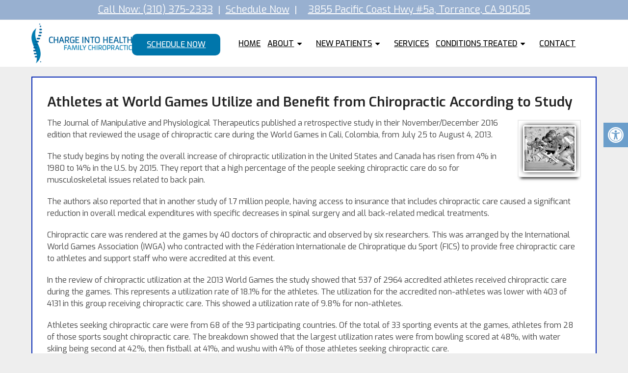

--- FILE ---
content_type: text/html; charset=UTF-8
request_url: https://cihfc.com/athletes-at-world-games-utilize-and-benefit-from-chiropractic-according-to-study/
body_size: 15947
content:
<!DOCTYPE html><html
class=no-js lang=en-US><head
itemscope itemtype=http://schema.org/WebSite><meta
charset="UTF-8">
<!--[if IE ]><meta
http-equiv="X-UA-Compatible" content="IE=edge,chrome=1">
<![endif]-->
 <script async src="https://www.googletagmanager.com/gtag/js?id=G-RQWS8LRBLR"></script> <script>window.dataLayer=window.dataLayer||[];function gtag(){dataLayer.push(arguments);}
gtag('js',new Date());gtag('config','G-RQWS8LRBLR');</script> <link
rel=profile href=https://gmpg.org/xfn/11><link
rel=icon href=https://cihfc.com/wp-content/themes/mts_schema/images/favicon.png type=image/x-icon><meta
name="msapplication-TileColor" content="#FFFFFF"><meta
name="msapplication-TileImage" content="https://cihfc.com/wp-content/themes/mts_schema/images/apple-touch-icon-144-precomposed.png"><link
rel=apple-touch-icon-precomposed href=https://cihfc.com/wp-content/themes/mts_schema/images/apple-touch-icon-144-precomposed.png><meta
name="viewport" content="width=device-width, initial-scale=1"><meta
name="apple-mobile-web-app-capable" content="yes"><meta
name="apple-mobile-web-app-status-bar-style" content="black"><meta
itemprop="name" content="Charge Into Health Family Chiropractic"><meta
itemprop="url" content="https://cihfc.com"><link
rel=pingback href=https://cihfc.com/xmlrpc.php><meta
name='robots' content='index, follow, max-image-preview:large, max-snippet:-1, max-video-preview:-1'> <script>document.documentElement.className=document.documentElement.className.replace(/\bno-js\b/,'js');</script> <title>Athletes at World Games Utilize and Benefit from Chiropractic According to Study | Charge Into Health Family Chiropractic</title><meta
name="description" content="Athletes at World Games Utilize and Benefit from Chiropractic According to Study - The Journal of Manipulative and Physiological Therapeutics published a retrospective study in their November/December 2016 edition that reviewed the usage"><link
rel=canonical href=https://cihfc.com/athletes-at-world-games-utilize-and-benefit-from-chiropractic-according-to-study/ ><meta
property="og:locale" content="en_US"><meta
property="og:type" content="article"><meta
property="og:title" content="Athletes at World Games Utilize and Benefit from Chiropractic According to Study | Charge Into Health Family Chiropractic"><meta
property="og:description" content="Athletes at World Games Utilize and Benefit from Chiropractic According to Study - The Journal of Manipulative and Physiological Therapeutics published a retrospective study in their November/December 2016 edition that reviewed the usage"><meta
property="og:url" content="https://cihfc.com/athletes-at-world-games-utilize-and-benefit-from-chiropractic-according-to-study/"><meta
property="og:site_name" content="Charge Into Health Family Chiropractic"><meta
property="article:publisher" content="https://www.facebook.com/CIHFC/?ref=br_rs"><meta
property="article:published_time" content="2016-12-12T05:11:40+00:00"><meta
property="article:modified_time" content="2019-07-05T05:13:41+00:00"><meta
property="og:image" content="https://cihfc.com/wp-content/uploads/2019/07/tile_runners-on-starting-line.png"><meta
property="og:image:width" content="125"><meta
property="og:image:height" content="113"><meta
property="og:image:type" content="image/png"><meta
name="author" content="admin"><meta
name="twitter:card" content="summary_large_image"><meta
name="twitter:label1" content="Written by"><meta
name="twitter:data1" content="admin"><meta
name="twitter:label2" content="Est. reading time"><meta
name="twitter:data2" content="2 minutes"> <script type=application/ld+json class=yoast-schema-graph>{"@context":"https://schema.org","@graph":[{"@type":"Article","@id":"https://cihfc.com/athletes-at-world-games-utilize-and-benefit-from-chiropractic-according-to-study/#article","isPartOf":{"@id":"https://cihfc.com/athletes-at-world-games-utilize-and-benefit-from-chiropractic-according-to-study/"},"author":{"name":"admin","@id":"https://cihfc.com/#/schema/person/a8c5b7b01fe586584454fa16f816e339"},"headline":"Athletes at World Games Utilize and Benefit from Chiropractic According to Study","datePublished":"2016-12-12T05:11:40+00:00","dateModified":"2019-07-05T05:13:41+00:00","mainEntityOfPage":{"@id":"https://cihfc.com/athletes-at-world-games-utilize-and-benefit-from-chiropractic-according-to-study/"},"wordCount":408,"image":{"@id":"https://cihfc.com/athletes-at-world-games-utilize-and-benefit-from-chiropractic-according-to-study/#primaryimage"},"thumbnailUrl":"https://cihfc.com/wp-content/uploads/2019/07/tile_runners-on-starting-line.png","articleSection":["Return to Health &amp; Wellness"],"inLanguage":"en-US"},{"@type":"WebPage","@id":"https://cihfc.com/athletes-at-world-games-utilize-and-benefit-from-chiropractic-according-to-study/","url":"https://cihfc.com/athletes-at-world-games-utilize-and-benefit-from-chiropractic-according-to-study/","name":"Athletes at World Games Utilize and Benefit from Chiropractic According to Study | Charge Into Health Family Chiropractic","isPartOf":{"@id":"https://cihfc.com/#website"},"primaryImageOfPage":{"@id":"https://cihfc.com/athletes-at-world-games-utilize-and-benefit-from-chiropractic-according-to-study/#primaryimage"},"image":{"@id":"https://cihfc.com/athletes-at-world-games-utilize-and-benefit-from-chiropractic-according-to-study/#primaryimage"},"thumbnailUrl":"https://cihfc.com/wp-content/uploads/2019/07/tile_runners-on-starting-line.png","datePublished":"2016-12-12T05:11:40+00:00","dateModified":"2019-07-05T05:13:41+00:00","author":{"@id":"https://cihfc.com/#/schema/person/a8c5b7b01fe586584454fa16f816e339"},"description":"Athletes at World Games Utilize and Benefit from Chiropractic According to Study - The Journal of Manipulative and Physiological Therapeutics published a retrospective study in their November/December 2016 edition that reviewed the usage","breadcrumb":{"@id":"https://cihfc.com/athletes-at-world-games-utilize-and-benefit-from-chiropractic-according-to-study/#breadcrumb"},"inLanguage":"en-US","potentialAction":[{"@type":"ReadAction","target":["https://cihfc.com/athletes-at-world-games-utilize-and-benefit-from-chiropractic-according-to-study/"]}]},{"@type":"ImageObject","inLanguage":"en-US","@id":"https://cihfc.com/athletes-at-world-games-utilize-and-benefit-from-chiropractic-according-to-study/#primaryimage","url":"https://cihfc.com/wp-content/uploads/2019/07/tile_runners-on-starting-line.png","contentUrl":"https://cihfc.com/wp-content/uploads/2019/07/tile_runners-on-starting-line.png","width":125,"height":113},{"@type":"BreadcrumbList","@id":"https://cihfc.com/athletes-at-world-games-utilize-and-benefit-from-chiropractic-according-to-study/#breadcrumb","itemListElement":[{"@type":"ListItem","position":1,"name":"Home","item":"https://cihfc.com/"},{"@type":"ListItem","position":2,"name":"Athletes at World Games Utilize and Benefit from Chiropractic According to Study"}]},{"@type":"WebSite","@id":"https://cihfc.com/#website","url":"https://cihfc.com/","name":"Charge Into Health Family Chiropractic","description":"Chiropractor in Torrance, CA","potentialAction":[{"@type":"SearchAction","target":{"@type":"EntryPoint","urlTemplate":"https://cihfc.com/?s={search_term_string}"},"query-input":{"@type":"PropertyValueSpecification","valueRequired":true,"valueName":"search_term_string"}}],"inLanguage":"en-US"},{"@type":"Person","@id":"https://cihfc.com/#/schema/person/a8c5b7b01fe586584454fa16f816e339","name":"admin","image":{"@type":"ImageObject","inLanguage":"en-US","@id":"https://cihfc.com/#/schema/person/image/","url":"https://secure.gravatar.com/avatar/974a6dafd3d2755eb77441f53db5c6d9ce8060ad6fd5f323d8c34d6aa8719d5d?s=96&d=mm&r=g","contentUrl":"https://secure.gravatar.com/avatar/974a6dafd3d2755eb77441f53db5c6d9ce8060ad6fd5f323d8c34d6aa8719d5d?s=96&d=mm&r=g","caption":"admin"}}]}</script> <link
rel=dns-prefetch href=//ajax.googleapis.com><link
rel=alternate type=application/rss+xml title="Charge Into Health Family Chiropractic &raquo; Feed" href=https://cihfc.com/feed/ ><link
rel=alternate type=application/rss+xml title="Charge Into Health Family Chiropractic &raquo; Comments Feed" href=https://cihfc.com/comments/feed/ ><link
rel=alternate title="oEmbed (JSON)" type=application/json+oembed href="https://cihfc.com/wp-json/oembed/1.0/embed?url=https%3A%2F%2Fcihfc.com%2Fathletes-at-world-games-utilize-and-benefit-from-chiropractic-according-to-study%2F"><link
rel=alternate title="oEmbed (XML)" type=text/xml+oembed href="https://cihfc.com/wp-json/oembed/1.0/embed?url=https%3A%2F%2Fcihfc.com%2Fathletes-at-world-games-utilize-and-benefit-from-chiropractic-according-to-study%2F&#038;format=xml"><style id=wp-img-auto-sizes-contain-inline-css>img:is([sizes=auto i],[sizes^="auto," i]){contain-intrinsic-size:3000px 1500px}</style><style id=wp-emoji-styles-inline-css>img.wp-smiley,img.emoji{display:inline !important;border:none !important;box-shadow:none !important;height:1em !important;width:1em !important;margin:0
0.07em !important;vertical-align:-0.1em !important;background:none !important;padding:0
!important}</style><style id=wp-block-library-inline-css>/*<![CDATA[*/:root{--wp-block-synced-color:#7a00df;--wp-block-synced-color--rgb:122,0,223;--wp-bound-block-color:var(--wp-block-synced-color);--wp-editor-canvas-background:#ddd;--wp-admin-theme-color:#007cba;--wp-admin-theme-color--rgb:0,124,186;--wp-admin-theme-color-darker-10:#006ba1;--wp-admin-theme-color-darker-10--rgb:0,107,160.5;--wp-admin-theme-color-darker-20:#005a87;--wp-admin-theme-color-darker-20--rgb:0,90,135;--wp-admin-border-width-focus:2px}@media (min-resolution:192dpi){:root{--wp-admin-border-width-focus:1.5px}}.wp-element-button{cursor:pointer}:root .has-very-light-gray-background-color{background-color:#eee}:root .has-very-dark-gray-background-color{background-color:#313131}:root .has-very-light-gray-color{color:#eee}:root .has-very-dark-gray-color{color:#313131}:root .has-vivid-green-cyan-to-vivid-cyan-blue-gradient-background{background:linear-gradient(135deg,#00d084,#0693e3)}:root .has-purple-crush-gradient-background{background:linear-gradient(135deg,#34e2e4,#4721fb 50%,#ab1dfe)}:root .has-hazy-dawn-gradient-background{background:linear-gradient(135deg,#faaca8,#dad0ec)}:root .has-subdued-olive-gradient-background{background:linear-gradient(135deg,#fafae1,#67a671)}:root .has-atomic-cream-gradient-background{background:linear-gradient(135deg,#fdd79a,#004a59)}:root .has-nightshade-gradient-background{background:linear-gradient(135deg,#330968,#31cdcf)}:root .has-midnight-gradient-background{background:linear-gradient(135deg,#020381,#2874fc)}:root{--wp--preset--font-size--normal:16px;--wp--preset--font-size--huge:42px}.has-regular-font-size{font-size:1em}.has-larger-font-size{font-size:2.625em}.has-normal-font-size{font-size:var(--wp--preset--font-size--normal)}.has-huge-font-size{font-size:var(--wp--preset--font-size--huge)}.has-text-align-center{text-align:center}.has-text-align-left{text-align:left}.has-text-align-right{text-align:right}.has-fit-text{white-space:nowrap!important}#end-resizable-editor-section{display:none}.aligncenter{clear:both}.items-justified-left{justify-content:flex-start}.items-justified-center{justify-content:center}.items-justified-right{justify-content:flex-end}.items-justified-space-between{justify-content:space-between}.screen-reader-text{border:0;clip-path:inset(50%);height:1px;margin:-1px;overflow:hidden;padding:0;position:absolute;width:1px;word-wrap:normal!important}.screen-reader-text:focus{background-color:#ddd;clip-path:none;color:#444;display:block;font-size:1em;height:auto;left:5px;line-height:normal;padding:15px
23px 14px;text-decoration:none;top:5px;width:auto;z-index:100000}html :where(.has-border-color){border-style:solid}html :where([style*=border-top-color]){border-top-style:solid}html :where([style*=border-right-color]){border-right-style:solid}html :where([style*=border-bottom-color]){border-bottom-style:solid}html :where([style*=border-left-color]){border-left-style:solid}html :where([style*=border-width]){border-style:solid}html :where([style*=border-top-width]){border-top-style:solid}html :where([style*=border-right-width]){border-right-style:solid}html :where([style*=border-bottom-width]){border-bottom-style:solid}html :where([style*=border-left-width]){border-left-style:solid}html :where(img[class*=wp-image-]){height:auto;max-width:100%}:where(figure){margin:0
0 1em}html :where(.is-position-sticky){--wp-admin--admin-bar--position-offset:var(--wp-admin--admin-bar--height,0px)}@media screen and (max-width:600px){html:where(.is-position-sticky){--wp-admin--admin-bar--position-offset:0px}}/*]]>*/</style><style id=global-styles-inline-css>/*<![CDATA[*/:root{--wp--preset--aspect-ratio--square:1;--wp--preset--aspect-ratio--4-3:4/3;--wp--preset--aspect-ratio--3-4:3/4;--wp--preset--aspect-ratio--3-2:3/2;--wp--preset--aspect-ratio--2-3:2/3;--wp--preset--aspect-ratio--16-9:16/9;--wp--preset--aspect-ratio--9-16:9/16;--wp--preset--color--black:#000;--wp--preset--color--cyan-bluish-gray:#abb8c3;--wp--preset--color--white:#fff;--wp--preset--color--pale-pink:#f78da7;--wp--preset--color--vivid-red:#cf2e2e;--wp--preset--color--luminous-vivid-orange:#ff6900;--wp--preset--color--luminous-vivid-amber:#fcb900;--wp--preset--color--light-green-cyan:#7bdcb5;--wp--preset--color--vivid-green-cyan:#00d084;--wp--preset--color--pale-cyan-blue:#8ed1fc;--wp--preset--color--vivid-cyan-blue:#0693e3;--wp--preset--color--vivid-purple:#9b51e0;--wp--preset--gradient--vivid-cyan-blue-to-vivid-purple:linear-gradient(135deg,rgb(6,147,227) 0%,rgb(155,81,224) 100%);--wp--preset--gradient--light-green-cyan-to-vivid-green-cyan:linear-gradient(135deg,rgb(122,220,180) 0%,rgb(0,208,130) 100%);--wp--preset--gradient--luminous-vivid-amber-to-luminous-vivid-orange:linear-gradient(135deg,rgb(252,185,0) 0%,rgb(255,105,0) 100%);--wp--preset--gradient--luminous-vivid-orange-to-vivid-red:linear-gradient(135deg,rgb(255,105,0) 0%,rgb(207,46,46) 100%);--wp--preset--gradient--very-light-gray-to-cyan-bluish-gray:linear-gradient(135deg,rgb(238,238,238) 0%,rgb(169,184,195) 100%);--wp--preset--gradient--cool-to-warm-spectrum:linear-gradient(135deg,rgb(74,234,220) 0%,rgb(151,120,209) 20%,rgb(207,42,186) 40%,rgb(238,44,130) 60%,rgb(251,105,98) 80%,rgb(254,248,76) 100%);--wp--preset--gradient--blush-light-purple:linear-gradient(135deg,rgb(255,206,236) 0%,rgb(152,150,240) 100%);--wp--preset--gradient--blush-bordeaux:linear-gradient(135deg,rgb(254,205,165) 0%,rgb(254,45,45) 50%,rgb(107,0,62) 100%);--wp--preset--gradient--luminous-dusk:linear-gradient(135deg,rgb(255,203,112) 0%,rgb(199,81,192) 50%,rgb(65,88,208) 100%);--wp--preset--gradient--pale-ocean:linear-gradient(135deg,rgb(255,245,203) 0%,rgb(182,227,212) 50%,rgb(51,167,181) 100%);--wp--preset--gradient--electric-grass:linear-gradient(135deg,rgb(202,248,128) 0%,rgb(113,206,126) 100%);--wp--preset--gradient--midnight:linear-gradient(135deg,rgb(2,3,129) 0%,rgb(40,116,252) 100%);--wp--preset--font-size--small:13px;--wp--preset--font-size--medium:20px;--wp--preset--font-size--large:36px;--wp--preset--font-size--x-large:42px;--wp--preset--spacing--20:0.44rem;--wp--preset--spacing--30:0.67rem;--wp--preset--spacing--40:1rem;--wp--preset--spacing--50:1.5rem;--wp--preset--spacing--60:2.25rem;--wp--preset--spacing--70:3.38rem;--wp--preset--spacing--80:5.06rem;--wp--preset--shadow--natural:6px 6px 9px rgba(0, 0, 0, 0.2);--wp--preset--shadow--deep:12px 12px 50px rgba(0, 0, 0, 0.4);--wp--preset--shadow--sharp:6px 6px 0px rgba(0, 0, 0, 0.2);--wp--preset--shadow--outlined:6px 6px 0px -3px rgb(255, 255, 255), 6px 6px rgb(0, 0, 0);--wp--preset--shadow--crisp:6px 6px 0px rgb(0, 0, 0)}:where(.is-layout-flex){gap:0.5em}:where(.is-layout-grid){gap:0.5em}body .is-layout-flex{display:flex}.is-layout-flex{flex-wrap:wrap;align-items:center}.is-layout-flex>:is(*,div){margin:0}body .is-layout-grid{display:grid}.is-layout-grid>:is(*,div){margin:0}:where(.wp-block-columns.is-layout-flex){gap:2em}:where(.wp-block-columns.is-layout-grid){gap:2em}:where(.wp-block-post-template.is-layout-flex){gap:1.25em}:where(.wp-block-post-template.is-layout-grid){gap:1.25em}.has-black-color{color:var(--wp--preset--color--black) !important}.has-cyan-bluish-gray-color{color:var(--wp--preset--color--cyan-bluish-gray) !important}.has-white-color{color:var(--wp--preset--color--white) !important}.has-pale-pink-color{color:var(--wp--preset--color--pale-pink) !important}.has-vivid-red-color{color:var(--wp--preset--color--vivid-red) !important}.has-luminous-vivid-orange-color{color:var(--wp--preset--color--luminous-vivid-orange) !important}.has-luminous-vivid-amber-color{color:var(--wp--preset--color--luminous-vivid-amber) !important}.has-light-green-cyan-color{color:var(--wp--preset--color--light-green-cyan) !important}.has-vivid-green-cyan-color{color:var(--wp--preset--color--vivid-green-cyan) !important}.has-pale-cyan-blue-color{color:var(--wp--preset--color--pale-cyan-blue) !important}.has-vivid-cyan-blue-color{color:var(--wp--preset--color--vivid-cyan-blue) !important}.has-vivid-purple-color{color:var(--wp--preset--color--vivid-purple) !important}.has-black-background-color{background-color:var(--wp--preset--color--black) !important}.has-cyan-bluish-gray-background-color{background-color:var(--wp--preset--color--cyan-bluish-gray) !important}.has-white-background-color{background-color:var(--wp--preset--color--white) !important}.has-pale-pink-background-color{background-color:var(--wp--preset--color--pale-pink) !important}.has-vivid-red-background-color{background-color:var(--wp--preset--color--vivid-red) !important}.has-luminous-vivid-orange-background-color{background-color:var(--wp--preset--color--luminous-vivid-orange) !important}.has-luminous-vivid-amber-background-color{background-color:var(--wp--preset--color--luminous-vivid-amber) !important}.has-light-green-cyan-background-color{background-color:var(--wp--preset--color--light-green-cyan) !important}.has-vivid-green-cyan-background-color{background-color:var(--wp--preset--color--vivid-green-cyan) !important}.has-pale-cyan-blue-background-color{background-color:var(--wp--preset--color--pale-cyan-blue) !important}.has-vivid-cyan-blue-background-color{background-color:var(--wp--preset--color--vivid-cyan-blue) !important}.has-vivid-purple-background-color{background-color:var(--wp--preset--color--vivid-purple) !important}.has-black-border-color{border-color:var(--wp--preset--color--black) !important}.has-cyan-bluish-gray-border-color{border-color:var(--wp--preset--color--cyan-bluish-gray) !important}.has-white-border-color{border-color:var(--wp--preset--color--white) !important}.has-pale-pink-border-color{border-color:var(--wp--preset--color--pale-pink) !important}.has-vivid-red-border-color{border-color:var(--wp--preset--color--vivid-red) !important}.has-luminous-vivid-orange-border-color{border-color:var(--wp--preset--color--luminous-vivid-orange) !important}.has-luminous-vivid-amber-border-color{border-color:var(--wp--preset--color--luminous-vivid-amber) !important}.has-light-green-cyan-border-color{border-color:var(--wp--preset--color--light-green-cyan) !important}.has-vivid-green-cyan-border-color{border-color:var(--wp--preset--color--vivid-green-cyan) !important}.has-pale-cyan-blue-border-color{border-color:var(--wp--preset--color--pale-cyan-blue) !important}.has-vivid-cyan-blue-border-color{border-color:var(--wp--preset--color--vivid-cyan-blue) !important}.has-vivid-purple-border-color{border-color:var(--wp--preset--color--vivid-purple) !important}.has-vivid-cyan-blue-to-vivid-purple-gradient-background{background:var(--wp--preset--gradient--vivid-cyan-blue-to-vivid-purple) !important}.has-light-green-cyan-to-vivid-green-cyan-gradient-background{background:var(--wp--preset--gradient--light-green-cyan-to-vivid-green-cyan) !important}.has-luminous-vivid-amber-to-luminous-vivid-orange-gradient-background{background:var(--wp--preset--gradient--luminous-vivid-amber-to-luminous-vivid-orange) !important}.has-luminous-vivid-orange-to-vivid-red-gradient-background{background:var(--wp--preset--gradient--luminous-vivid-orange-to-vivid-red) !important}.has-very-light-gray-to-cyan-bluish-gray-gradient-background{background:var(--wp--preset--gradient--very-light-gray-to-cyan-bluish-gray) !important}.has-cool-to-warm-spectrum-gradient-background{background:var(--wp--preset--gradient--cool-to-warm-spectrum) !important}.has-blush-light-purple-gradient-background{background:var(--wp--preset--gradient--blush-light-purple) !important}.has-blush-bordeaux-gradient-background{background:var(--wp--preset--gradient--blush-bordeaux) !important}.has-luminous-dusk-gradient-background{background:var(--wp--preset--gradient--luminous-dusk) !important}.has-pale-ocean-gradient-background{background:var(--wp--preset--gradient--pale-ocean) !important}.has-electric-grass-gradient-background{background:var(--wp--preset--gradient--electric-grass) !important}.has-midnight-gradient-background{background:var(--wp--preset--gradient--midnight) !important}.has-small-font-size{font-size:var(--wp--preset--font-size--small) !important}.has-medium-font-size{font-size:var(--wp--preset--font-size--medium) !important}.has-large-font-size{font-size:var(--wp--preset--font-size--large) !important}.has-x-large-font-size{font-size:var(--wp--preset--font-size--x-large) !important}/*]]>*/</style><style id=classic-theme-styles-inline-css>/*! This file is auto-generated */
.wp-block-button__link{color:#fff;background-color:#32373c;border-radius:9999px;box-shadow:none;text-decoration:none;padding:calc(.667em + 2px) calc(1.333em + 2px);font-size:1.125em}.wp-block-file__button{background:#32373c;color:#fff;text-decoration:none}</style><link
rel=stylesheet id=wp-components-css href='https://cihfc.com/wp-includes/css/dist/components/style.min.css?ver=6.9' type=text/css media=all><link
rel=stylesheet id=wp-preferences-css href='https://cihfc.com/wp-includes/css/dist/preferences/style.min.css?ver=6.9' type=text/css media=all><link
rel=stylesheet id=wp-block-editor-css href='https://cihfc.com/wp-includes/css/dist/block-editor/style.min.css?ver=6.9' type=text/css media=all><link
rel=stylesheet id=popup-maker-block-library-style-css href='https://cihfc.com/wp-content/plugins/popup-maker/dist/packages/block-library-style.css?ver=dbea705cfafe089d65f1' type=text/css media=all><link
rel=stylesheet id=ada-style-css href='https://cihfc.com/wp-content/plugins/dmm-ada/includes/../assets/css/ada.css?ver=6.9' type=text/css media=all><style id=ada-style-inline-css>/*<![CDATA[*/html{--pColor:#0274BE;--sColor:#98b0d0;--aColor:#0274BE}/*]]>*/</style><link
rel=stylesheet id=schema-stylesheet-css href='https://cihfc.com/wp-content/themes/air-schema-child/style.css?ver=6.9' type=text/css media=all><style id=schema-stylesheet-inline-css>body{background-color:#eee;background-image:url(https://cihfc.com/wp-content/themes/mts_schema/images/nobg.png)}#secondary-navigation > nav > ul > li:hover > a,
#secondary-navigation > nav > ul > li.current-menu-item > a,
#secondary-navigation > nav > ul > li.current-menu-parent > a,
#secondary-navigation > nav ul.sub-menu>li.current_page_item>a,#secondary-navigation>nav>ul>li.current-menu-item>a{color:#fff !important}#secondary-navigation > nav > ul > li:hover,
#secondary-navigation > nav > ul > li.current-menu-item,
#secondary-navigation > nav > ul li.current-menu-item,#secondary-navigation>nav>ul>li.current-menu-parent{background-color:#0274BE !important}html button.aicon_link, div.header-social-icons
a{background-color:#0274BE !important}.mobileBtn a,.hours{background-color:#0274BE}}html ul ul.wda-long-menu{background-color:#0274BE}}.pace .pace-progress, #mobile-menu-wrapper ul li a:hover, .page-numbers.current, .pagination a:hover, .single .pagination a:hover
.current{background:#0274BE}.postauthor h5, .single_post a, .textwidget a, .pnavigation2 a, .sidebar.c-4-12 a:hover, footer .widget li a:hover, .sidebar.c-4-12 a:hover, .reply a, .title a:hover, .post-info a:hover, .widget .thecomment, #tabber .inside li a:hover, .readMore a:hover, .fn a, a, a:hover, #secondary-navigation .navigation ul li a:hover, .readMore a, #primary-navigation a:hover, #secondary-navigation .navigation ul .current-menu-item a, .widget .wp_review_tab_widget_content a, .sidebar .wpt_widget_content
a{color:#0274BE}a#pull, #commentform input#submit, #mtscontact_submit, .mts-subscribe input[type='submit'], .widget_product_search input[type='submit'], #move-to-top:hover, .currenttext, .pagination a:hover, .pagination .nav-previous a:hover, .pagination .nav-next a:hover, #load-posts a:hover, .single .pagination a:hover .currenttext, .single .pagination > .current .currenttext, #tabber ul.tabs li a.selected, .tagcloud a, .navigation ul .sfHover a, .woocommerce a.button, .woocommerce-page a.button, .woocommerce button.button, .woocommerce-page button.button, .woocommerce input.button, .woocommerce-page input.button, .woocommerce #respond input#submit, .woocommerce-page #respond input#submit, .woocommerce #content input.button, .woocommerce-page #content input.button, .woocommerce .bypostauthor:after, #searchsubmit, .woocommerce nav.woocommerce-pagination ul li span.current, .woocommerce-page nav.woocommerce-pagination ul li span.current, .woocommerce #content nav.woocommerce-pagination ul li span.current, .woocommerce-page #content nav.woocommerce-pagination ul li span.current, .woocommerce nav.woocommerce-pagination ul li a:hover, .woocommerce-page nav.woocommerce-pagination ul li a:hover, .woocommerce #content nav.woocommerce-pagination ul li a:hover, .woocommerce-page #content nav.woocommerce-pagination ul li a:hover, .woocommerce nav.woocommerce-pagination ul li a:focus, .woocommerce-page nav.woocommerce-pagination ul li a:focus, .woocommerce #content nav.woocommerce-pagination ul li a:focus, .woocommerce-page #content nav.woocommerce-pagination ul li a:focus, .woocommerce a.button, .woocommerce-page a.button, .woocommerce button.button, .woocommerce-page button.button, .woocommerce input.button, .woocommerce-page input.button, .woocommerce #respond input#submit, .woocommerce-page #respond input#submit, .woocommerce #content input.button, .woocommerce-page #content input.button, .latestPost-review-wrapper, .latestPost .review-type-circle.latestPost-review-wrapper, #wpmm-megamenu .review-total-only, .sbutton, #searchsubmit, .widget .wpt_widget_content #tags-tab-content ul li a, .widget .review-total-only.large-thumb{background-color:#0274BE;color:#fff!important}.related-posts .title a:hover, .latestPost .title
a{color:#0274BE}.navigation #wpmm-megamenu .wpmm-pagination
a{background-color:#0274BE!important}footer{background-color:#98b0d0}footer{background-image:url( )}.copyrights,.move_down{background-color:#98b0d0}.flex-control-thumbs .flex-active{border-top:3px solid #0274BE}.wpmm-megamenu-showing.wpmm-light-scheme{background-color:#0274BE!important}</style><link
rel=stylesheet id=owl-carousel-css href=https://cihfc.com/wp-content/themes/mts_schema/css/owl.carousel.css type=text/css media=all><link
rel=stylesheet id=fontawesome-css href='https://cihfc.com/wp-content/themes/mts_schema/css/font-awesome.min.css?ver=6.9' type=text/css media=all><link
rel=stylesheet id=responsive-css href='https://cihfc.com/wp-content/themes/mts_schema/css/responsive.css?ver=6.9' type=text/css media=all><link
rel=stylesheet id=child_theme_script_handle-css href='https://cihfc.com/wp-content/themes/air-schema-child/service_templates/set2.css?ver=6.9' type=text/css media=all><link
rel=stylesheet id=wprevpro_w3-css href='https://cihfc.com/wp-content/plugins/wp-review-slider-pro/public/css/wprevpro_w3_min.css?ver=12.6.1_1' type=text/css media=all><style id=wprevpro_w3-inline-css>#wprev-slider-1
.wprevpro_star_imgs{color:#FDD314}#wprev-slider-1 .wprsp-star{color:#FDD314}#wprev-slider-1 .wprevpro_star_imgs
span.svgicons{background:#FDD314}#wprev-slider-1
.wprev_preview_bradius_T1{border-radius:0px}#wprev-slider-1
.wprev_preview_tcolor2_T1{color:rgb(255,255,255)}#wprev-slider-1 .wprev_preview_bg1_T1::after{border-top:30px solid}#wprev-slider-1 .wprs_rd_more, #wprev-slider-1 .wprs_rd_less, #wprev-slider-1
.wprevpro_btn_show_rdpop{color:#00e}#wprev-slider-1 .wprevpro_star_imgs
span.svgicons{width:18px;height:18px}#wprev-slider-1
.wprevsiteicon{height:32px}.wprevsiteicon{width:32px!important}.wprev_media_img_a{display:none!important}#wprev-slider-1
.indrevlineclamp{display:-webkit-box;-webkit-line-clamp:3;-webkit-box-orient:vertical;overflow:hidden;hyphens:auto;word-break:auto-phrase}#wprev-slider-1_widget
.wprevpro_star_imgs{color:#FDD314}#wprev-slider-1_widget .wprsp-star{color:#FDD314}#wprev-slider-1_widget .wprevpro_star_imgs
span.svgicons{background:#FDD314}#wprev-slider-1_widget
.wprev_preview_bradius_T1_widget{border-radius:0px}#wprev-slider-1_widget
.wprev_preview_tcolor2_T1_widget{color:rgb(255,255,255)}#wprev-slider-1_widget .wprev_preview_bg1_T1_widget::after{border-top:30px solid}#wprev-slider-1_widget .wprs_rd_more, #wprev-slider-1_widget .wprs_rd_less, #wprev-slider-1_widget
.wprevpro_btn_show_rdpop{color:#00e}#wprev-slider-1_widget .wprevpro_star_imgs
span.svgicons{width:18px;height:18px}#wprev-slider-1_widget
.wprevsiteicon{height:32px}.wprevsiteicon{width:32px!important}.wprev_media_img_a{display:none!important}#wprev-slider-1
.indrevlineclamp{display:-webkit-box;-webkit-line-clamp:3;-webkit-box-orient:vertical;overflow:hidden;hyphens:auto;word-break:auto-phrase}</style> <script src="https://ajax.googleapis.com/ajax/libs/jquery/1.12.4/jquery.min.js?ver=1.12.4" id=jquery-js></script> <script id=customscript-js-extra>var mts_customscript={"responsive":"1","nav_menu":"both"};</script> <script src=https://cihfc.com/wp-content/cache/minify/7865a.js></script> <script id=wp-review-slider-pro_plublic-min-js-extra>var wprevpublicjs_script_vars={"wpfb_nonce":"566beaf2f9","wpfb_ajaxurl":"https://cihfc.com/wp-admin/admin-ajax.php","wprevpluginsurl":"https://cihfc.com/wp-content/plugins/wp-review-slider-pro","page_id":"789"};</script> <script src=https://cihfc.com/wp-content/cache/minify/a2299.js></script> <link
rel=https://api.w.org/ href=https://cihfc.com/wp-json/ ><link
rel=alternate title=JSON type=application/json href=https://cihfc.com/wp-json/wp/v2/posts/789><link
rel=EditURI type=application/rsd+xml title=RSD href=https://cihfc.com/xmlrpc.php?rsd><meta
name="generator" content="WordPress 6.9"><link
rel=shortlink href='https://cihfc.com/?p=789'><link
href="//fonts.googleapis.com/css?family=Exo:800|Exo:500|Exo:normal|Exo:600&amp;subset=latin" rel=stylesheet type=text/css><style>#logo
a{font-family:'Exo';font-weight:800;font-size:32px;color:#222;text-transform:uppercase}#secondary-navigation
a{font-family:'Exo';font-weight:500;font-size:16px;color:#000;text-transform:uppercase}body{font-family:'Exo';font-weight:normal;font-size:16px;color:#444}h1{font-family:'Exo';font-weight:600;font-size:28px;color:#222}h2{font-family:'Exo';font-weight:500;font-size:24px;color:#222}h3{font-family:'Exo';font-weight:normal;font-size:22px;color:#222}h4{font-family:'Exo';font-weight:normal;font-size:20px;color:#222}h5{font-family:'Exo';font-weight:normal;font-size:18px;color:#222}h6{font-family:'Exo';font-weight:normal;font-size:16px;color:#222}</style><link
rel=stylesheet href=https://cihfc.com/wp-content/plugins/easy-columns/css/easy-columns.css type=text/css media="screen, projection"></head><body
data-rsssl=1 id=blog class="wp-singular post-template-default single single-post postid-789 single-format-standard wp-theme-mts_schema wp-child-theme-air-schema-child main metaslider-plugin" itemscope itemtype=http://schema.org/WebPage><div
class=main-container><header
id=site-header class="main-header regular_header" role=banner itemscope itemtype=http://schema.org/WPHeader><div
id=primary-nav><div
class=container><div
id=primary-navigation class=primary-navigation role=navigation itemscope itemtype=http://schema.org/SiteNavigationElement><nav
class="navigation clearfix"><p
class=phone><a
href="tel:(310) 375-2333">Call Now: (310) 375-2333</a> | <a
href=https://cihfc.janeapp.com/ target=_blank>Schedule Now</a> | &nbsp;
<a
href=https://maps.app.goo.gl/AmGtNaC4gqCawXjR9 target=_blank> 3855 Pacific Coast Hwy #5a, Torrance, CA 90505 </a></p></nav></div></div><div
class=clear></div></div><div
class=hrs><p>Mon, Wed, Fri: 10am - 6pm, Tue, Thu: 1pm - 7pm, Sat: 9:30am - 1pm, Sun: CLOSED</p><p>Walk-in's now welcome!  To book an appointment at a particular time slot, please click on the following link, <a
href=https://cihfc.janeapp.com/ target=_blank>https://cihfc.janeapp.com/</a></p></div><div
class=clear id=catcher></div><div
id=header class=sticky-navigation><div
class=container><div
class=logo-wrap><h2 id="logo" class="image-logo" itemprop="headline">
<a
href=https://cihfc.com><img
src=/wp-content/uploads/2021/08/charge-into-health-family-chiropractic.png alt="Charge Into Health Family Chiropractic"></a></h2></div><div
id=secondary-navigation class=secondary-navigation role=navigation itemscope itemtype=http://schema.org/SiteNavigationElement>
<a
href=# id=pull class=toggle-mobile-menu>Menu</a><nav
class="navigation clearfix mobile-menu-wrapper"><ul
id=menu-main-menu class="menu clearfix"><li
id=menu-item-2554 class="menu-item menu-item-type-custom menu-item-object-custom menu-item-2554"><a
target=_blank href=https://cihfc.janeapp.com/ >Schedule Now</a></li>
<li
id=menu-item-40 class="menu-item menu-item-type-post_type menu-item-object-page menu-item-home menu-item-40"><a
title="						" href=https://cihfc.com/ >Home</a></li>
<li
id=menu-item-17 class="menu-item menu-item-type-post_type menu-item-object-page menu-item-has-children menu-item-17"><a
title="						" href=https://cihfc.com/about/ >About</a><ul
class=sub-menu>
<li
id=menu-item-18 class="menu-item menu-item-type-post_type menu-item-object-page menu-item-18"><a
title="						" href=https://cihfc.com/our-team/ >Meet Dr. John</a></li>
<li
id=menu-item-2462 class="menu-item menu-item-type-post_type menu-item-object-page menu-item-2462"><a
href=https://cihfc.com/ask-the-experts/ >Ask The Experts</a></li>
<li
id=menu-item-2540 class="menu-item menu-item-type-post_type menu-item-object-page menu-item-2540"><a
href=https://cihfc.com/newsletter/ >Newsletter</a></li>
<li
id=menu-item-2470 class="menu-item menu-item-type-post_type menu-item-object-page menu-item-2470"><a
href=https://cihfc.com/kids-chiropractic/ >Kids &#038; Chiropractic</a></li>
<li
id=menu-item-2469 class="menu-item menu-item-type-post_type menu-item-object-page menu-item-2469"><a
href=https://cihfc.com/sports-and-chiropractic/ >Sports and Chiropractic</a></li>
<li
id=menu-item-2586 class="menu-item menu-item-type-post_type menu-item-object-page menu-item-2586"><a
href=https://cihfc.com/walk-ins/ >Walk Ins</a></li></ul>
</li>
<li
id=menu-item-22 class="menu-item menu-item-type-post_type menu-item-object-page menu-item-has-children menu-item-22"><a
title="						" href=https://cihfc.com/new-patients/ >New Patients</a><ul
class=sub-menu>
<li
id=menu-item-2465 class="menu-item menu-item-type-post_type menu-item-object-page menu-item-2465"><a
href=https://cihfc.com/chiropractic-is-safe/ >Chiropractic is Safe</a></li>
<li
id=menu-item-2464 class="menu-item menu-item-type-post_type menu-item-object-page menu-item-2464"><a
href=https://cihfc.com/chiropractic-care/ >Chiropractic Care</a></li>
<li
id=menu-item-2466 class="menu-item menu-item-type-post_type menu-item-object-page menu-item-2466"><a
href=https://cihfc.com/your-first-visit/ >Your First Visit</a></li>
<li
id=menu-item-2467 class="menu-item menu-item-type-post_type menu-item-object-page menu-item-2467"><a
href=https://cihfc.com/new-patient-forms/ >New Patient Forms</a></li>
<li
id=menu-item-2471 class="menu-item menu-item-type-post_type menu-item-object-page menu-item-2471"><a
href=https://cihfc.com/chiropractic-patient-testimonials/ >Chiropractic Patient Testimonials</a></li>
<li
id=menu-item-2483 class="menu-item menu-item-type-post_type menu-item-object-page menu-item-2483"><a
href=https://cihfc.com/ask-the-experts/what-is-a-subluxation/ >What is a Subluxation?</a></li>
<li
id=menu-item-2484 class="menu-item menu-item-type-post_type menu-item-object-page menu-item-2484"><a
href=https://cihfc.com/subluxation-degeneration/ >Degeneration</a></li></ul>
</li>
<li
id=menu-item-35 class="menu-item menu-item-type-post_type menu-item-object-page menu-item-35"><a
title="						" href=https://cihfc.com/services/ >Services</a></li>
<li
id=menu-item-2636 class="menu-item menu-item-type-custom menu-item-object-custom menu-item-has-children menu-item-2636"><a
href=#>Conditions Treated</a><ul
class=sub-menu>
<li
id=menu-item-2627 class="menu-item menu-item-type-post_type menu-item-object-page menu-item-2627"><a
href=https://cihfc.com/ankle-pain/ >Ankle Pain</a></li>
<li
id=menu-item-2631 class="menu-item menu-item-type-post_type menu-item-object-page menu-item-2631"><a
href=https://cihfc.com/back-pain/ >Back Pain</a></li>
<li
id=menu-item-2635 class="menu-item menu-item-type-post_type menu-item-object-page menu-item-2635"><a
href=https://cihfc.com/knee-pain/ >Knee Pain</a></li>
<li
id=menu-item-2630 class="menu-item menu-item-type-post_type menu-item-object-page menu-item-2630"><a
href=https://cihfc.com/migraines/ >Migraines</a></li>
<li
id=menu-item-2632 class="menu-item menu-item-type-post_type menu-item-object-page menu-item-2632"><a
href=https://cihfc.com/neck-pain/ >Neck Pain</a></li>
<li
id=menu-item-2628 class="menu-item menu-item-type-post_type menu-item-object-page menu-item-2628"><a
href=https://cihfc.com/sciatica/ >Sciatica</a></li>
<li
id=menu-item-2634 class="menu-item menu-item-type-post_type menu-item-object-page menu-item-2634"><a
href=https://cihfc.com/scoliosis/ >Scoliosis</a></li>
<li
id=menu-item-2633 class="menu-item menu-item-type-post_type menu-item-object-page menu-item-2633"><a
href=https://cihfc.com/shoulder-pain/ >Shoulder Pain</a></li>
<li
id=menu-item-2629 class="menu-item menu-item-type-post_type menu-item-object-page menu-item-2629"><a
href=https://cihfc.com/vertigo-2/ >Vertigo</a></li></ul>
</li>
<li
id=menu-item-34 class="menu-item menu-item-type-post_type menu-item-object-page menu-item-34"><a
title="						" href=https://cihfc.com/contact/ >Contact</a></li></ul></nav></div></div></div></header><div
id=page class=single><article
class=article><div
id=content_box ><div
id=post-789 class="g post post-789 type-post status-publish format-standard has-post-thumbnail hentry category-return-to-health-wellness has_thumb"><div
class=single_post><header><h1 class="title single-title entry-title">Athletes at World Games Utilize and Benefit from Chiropractic According to Study</h1></header><div
class="post-single-content box mark-links entry-content"><div
class=thecontent><p><img
decoding=async class="alignright size-full wp-image-790" src=/wp-content/uploads/2019/07/tile_runners-on-starting-line.png alt width=125 height=113>The Journal of Manipulative and Physiological Therapeutics published a retrospective study in their November/December 2016 edition that reviewed the usage of chiropractic care during the World Games in Cali, Colombia, from July 25 to August 4, 2013.</p><p>The study begins by noting the overall increase of chiropractic utilization in the United States and Canada has risen from 4% in 1980 to 14% in the U.S. by 2015. They report that a high percentage of the people seeking chiropractic care do so for musculoskeletal issues related to back pain.</p><p>The authors also reported that in another study of 1.7 million people, having access to insurance that includes chiropractic care caused a significant reduction in overall medical expenditures with specific decreases in spinal surgery and all back-related medical treatments.</p><p>Chiropractic care was rendered at the games by 40 doctors of chiropractic and observed by six researchers. This was arranged by the International World Games Association (IWGA) who contracted with the Fédération Internationale de Chiropratique du Sport (FICS) to provide free chiropractic care to athletes and support staff who were accredited at this event.</p><p>In the review of chiropractic utilization at the 2013 World Games the study showed that 537 of 2964 accredited athletes received chiropractic care during the games. This represents a utilization rate of 18.1% for the athletes. The utilization for the accredited non-athletes was lower with 403 of 4131 in this group receiving chiropractic care. This showed a utilization rate of 9.8% for non-athletes.</p><p>Athletes seeking chiropractic care were from 68 of the 93 participating countries. Of the total of 33 sporting events at the games, athletes from 28 of those sports sought chiropractic care. The breakdown showed that the largest utilization rates were from bowling scored at 48%, with water skiing being second at 42%, then fistball at 41%, and wushu with 41% of those athletes seeking chiropractic care.</p><p>Of the athletes who sought chiropractic, 37% had an acute or newer conditions, while 55% had chronic or long-term problems. The non-athletes presented themselves for chiropractic at a ratio different from the athletes with only 20% having acute conditions, while 61% were suffering from a chronic condition. Those receiving chiropractic reported good results. The study showed that 86.9% patients reported immediate improvement after receiving chiropractic.</p><p>In their conclusion, the study authors reported, &#8220;The majority of people seeking chiropractic care at an international sporting competition were athletes. For those seeking care, the injury rate was higher among athletes than among non-athletes. The majority of patients receiving chiropractic care reported improvement after receiving care.&#8221;</p> <script>jQuery(document).ready(function($){$.post('https://cihfc.com/wp-admin/admin-ajax.php',{action:'mts_view_count',id:'789'});});</script> </div></div></div><div
class=postauthor><h4>About The Author</h4>
<img
alt src='https://secure.gravatar.com/avatar/974a6dafd3d2755eb77441f53db5c6d9ce8060ad6fd5f323d8c34d6aa8719d5d?s=100&#038;d=mm&#038;r=g' srcset='https://secure.gravatar.com/avatar/974a6dafd3d2755eb77441f53db5c6d9ce8060ad6fd5f323d8c34d6aa8719d5d?s=200&#038;d=mm&#038;r=g 2x' class='avatar avatar-100 photo' height=100 width=100 decoding=async><h5 class="vcard author"><a
href=https://cihfc.com/author/admin/ class=fn>admin</a></h5><p></p></div></div></div></article><aside
id=sidebar class="sidebar c-4-12" role=complementary itemscope itemtype=http://schema.org/WPSideBar></aside></div><div
class=midla><div
class=container><div
class=clearfix><div
class=wd6><div
class=wd6><h2> Office Hours:</h2><p>Monday, Wednesday: 10:00am-6:00pm<br>
Tuesday: 4:00pm-7:00pm<br>
Thursday: Closed<br>
Friday: 10:00am-5:00pm<br>
Saturday: 9:30am-1:00pm<br>
Sunday: Closed</p> <script>jQuery(document).ready(function($){$.post('https://cihfc.com/wp-admin/admin-ajax.php',{action:'mts_view_count',id:'789'});});</script> </div></div><div
class=wd6>
<iframe
src="https://www.google.com/maps/embed?pb=!1m18!1m12!1m3!1d3315.2316229173775!2d-118.3534542!3d33.8063353!2m3!1f0!2f0!3f0!3m2!1i1024!2i768!4f13.1!3m3!1m2!1s0x80dd4b1b120eabff%3A0x2518966ca3811bf6!2sCharge%20Into%20Health%20Family%20Chiropractic!5e0!3m2!1sen!2sus!4v1737606887811!5m2!1sen!2sus" width=100% height=450 style=border:0; allowfullscreen loading=lazy referrerpolicy=no-referrer-when-downgrade></iframe></div></div></div></div><footer
id=site-footer role=contentinfo itemscope itemtype=http://schema.org/WPFooter><div
class=copyrights><div
class=container><div
class=header-social-icons2>
<a
href=https://instagram.com/cihfchiropractic class=header-instagram target=_blank><span
class="fa fa-instagram"></span></a></div><p> Charge Into Health Family Chiropractic</p><p> Phone: <a
href="tel:(310) 375-2333"> (310) 375-2333 </a> 	<span> Address: <a
href=https://maps.app.goo.gl/AmGtNaC4gqCawXjR9 target=_blank> 3855 Pacific Coast Hwy #5a, Torrance, CA 90505 </a> </span></p>
<a
href=/sitemap/ >Sitemap</a> | <a
href=/Accessibility/ >Accessibility</a> | <a
href=http://doctormultimedia.com/ target=_blank>Website by DOCTOR Multimedia</a></div></div></footer></div> <script type=speculationrules>{"prefetch":[{"source":"document","where":{"and":[{"href_matches":"/*"},{"not":{"href_matches":["/wp-*.php","/wp-admin/*","/wp-content/uploads/*","/wp-content/*","/wp-content/plugins/*","/wp-content/themes/air-schema-child/*","/wp-content/themes/mts_schema/*","/*\\?(.+)"]}},{"not":{"selector_matches":"a[rel~=\"nofollow\"]"}},{"not":{"selector_matches":".no-prefetch, .no-prefetch a"}}]},"eagerness":"conservative"}]}</script> <div
class=wda-access-toolbar><div
class=wda-toolbar-toggle-link><svg
viewBox="0 0 100 100"xmlns=http://www.w3.org/2000/svg width=1em fill=currentColor><title>Accessibility Tools</title><path
d="M50 8.1c23.2 0 41.9 18.8 41.9 41.9 0 23.2-18.8 41.9-41.9 41.9C26.8 91.9 8.1 73.2 8.1 50S26.8 8.1 50 8.1M50 0C22.4 0 0 22.4 0 50s22.4 50 50 50 50-22.4 50-50S77.6 0 50 0zm0 11.3c-21.4 0-38.7 17.3-38.7 38.7S28.6 88.7 50 88.7 88.7 71.4 88.7 50 71.4 11.3 50 11.3zm0 8.9c4 0 7.3 3.2 7.3 7.3S54 34.7 50 34.7s-7.3-3.2-7.3-7.3 3.3-7.2 7.3-7.2zm23.7 19.7c-5.8 1.4-11.2 2.6-16.6 3.2.2 20.4 2.5 24.8 5 31.4.7 1.9-.2 4-2.1 4.7-1.9.7-4-.2-4.7-2.1-1.8-4.5-3.4-8.2-4.5-15.8h-2c-1 7.6-2.7 11.3-4.5 15.8-.7 1.9-2.8 2.8-4.7 2.1-1.9-.7-2.8-2.8-2.1-4.7 2.6-6.6 4.9-11 5-31.4-5.4-.6-10.8-1.8-16.6-3.2-1.7-.4-2.8-2.1-2.4-3.9.4-1.7 2.1-2.8 3.9-2.4 19.5 4.6 25.1 4.6 44.5 0 1.7-.4 3.5.7 3.9 2.4.7 1.8-.3 3.5-2.1 3.9z"></path></svg></div><div
id=wda-toolbar><h4>Accessibility Tools</h4><div
class="wda-btn wda-btn-resize-plus"><svg
viewBox="0 0 448 448"xmlns=http://www.w3.org/2000/svg version=1.1 width=1em><title>Increase Text</title><path
d="M256 200v16c0 4.25-3.75 8-8 8h-56v56c0 4.25-3.75 8-8 8h-16c-4.25 0-8-3.75-8-8v-56h-56c-4.25 0-8-3.75-8-8v-16c0-4.25 3.75-8 8-8h56v-56c0-4.25 3.75-8 8-8h16c4.25 0 8 3.75 8 8v56h56c4.25 0 8 3.75 8 8zM288 208c0-61.75-50.25-112-112-112s-112 50.25-112 112 50.25 112 112 112 112-50.25 112-112zM416 416c0 17.75-14.25 32-32 32-8.5 0-16.75-3.5-22.5-9.5l-85.75-85.5c-29.25 20.25-64.25 31-99.75 31-97.25 0-176-78.75-176-176s78.75-176 176-176 176 78.75 176 176c0 35.5-10.75 70.5-31 99.75l85.75 85.75c5.75 5.75 9.25 14 9.25 22.5z"fill=currentColor></path></svg>Increase Text</div><div
class="wda-btn wda-btn-resize-minus"><svg
viewBox="0 0 448 448"xmlns=http://www.w3.org/2000/svg version=1.1 width=1em><title>Decrease Text</title><path
d="M256 200v16c0 4.25-3.75 8-8 8h-144c-4.25 0-8-3.75-8-8v-16c0-4.25 3.75-8 8-8h144c4.25 0 8 3.75 8 8zM288 208c0-61.75-50.25-112-112-112s-112 50.25-112 112 50.25 112 112 112 112-50.25 112-112zM416 416c0 17.75-14.25 32-32 32-8.5 0-16.75-3.5-22.5-9.5l-85.75-85.5c-29.25 20.25-64.25 31-99.75 31-97.25 0-176-78.75-176-176s78.75-176 176-176 176 78.75 176 176c0 35.5-10.75 70.5-31 99.75l85.75 85.75c5.75 5.75 9.25 14 9.25 22.5z"fill=currentColor></path></svg>Decrease Text</div><div
class="wda-btn wda-btn-grayscale"><svg
viewBox="0 0 448 448"xmlns=http://www.w3.org/2000/svg version=1.1 width=1em><title>Grayscale</title><path
d="M15.75 384h-15.75v-352h15.75v352zM31.5 383.75h-8v-351.75h8v351.75zM55 383.75h-7.75v-351.75h7.75v351.75zM94.25 383.75h-7.75v-351.75h7.75v351.75zM133.5 383.75h-15.5v-351.75h15.5v351.75zM165 383.75h-7.75v-351.75h7.75v351.75zM180.75 383.75h-7.75v-351.75h7.75v351.75zM196.5 383.75h-7.75v-351.75h7.75v351.75zM235.75 383.75h-15.75v-351.75h15.75v351.75zM275 383.75h-15.75v-351.75h15.75v351.75zM306.5 383.75h-15.75v-351.75h15.75v351.75zM338 383.75h-15.75v-351.75h15.75v351.75zM361.5 383.75h-15.75v-351.75h15.75v351.75zM408.75 383.75h-23.5v-351.75h23.5v351.75zM424.5 383.75h-8v-351.75h8v351.75zM448 384h-15.75v-352h15.75v352z"fill=currentColor></path></svg>Grayscale</div><div
class="wda-btn wda-btn-invert"><svg
viewBox="0 0 32 32"xmlns=http://www.w3.org/2000/svg><g
id=transaction><path
d=M25,13H9l1.8-2.4A1,1,0,1,0,9.2,9.4l-3,4A1,1,0,0,0,7,15H25a1,1,0,0,0,0-2Z/><path
d=M21.4,22.8a1,1,0,0,0,.6.2,1,1,0,0,0,.8-.4l3-4A1,1,0,0,0,25,17H7a1,1,0,0,0,0,2H23l-1.8,2.4A1,1,0,0,0,21.4,22.8Z/><path
d=M26.19,3H24a1,1,0,0,0,0,2h2.19A1.81,1.81,0,0,1,28,6.81V25.19A1.81,1.81,0,0,1,26.19,27H5.81A1.81,1.81,0,0,1,4,25.19V6.81A1.81,1.81,0,0,1,5.81,5H20a1,1,0,0,0,0-2H5.81A3.82,3.82,0,0,0,2,6.81V25.19A3.82,3.82,0,0,0,5.81,29H26.19A3.82,3.82,0,0,0,30,25.19V6.81A3.82,3.82,0,0,0,26.19,3Z/></g></svg> Invert Colors</div><div
class="wda-btn wda-btn-links-underline"><svg
viewBox="0 0 448 448"xmlns=http://www.w3.org/2000/svg version=1.1 width=1em><title>Links Underline</title><path
d="M364 304c0-6.5-2.5-12.5-7-17l-52-52c-4.5-4.5-10.75-7-17-7-7.25 0-13 2.75-18 8 8.25 8.25 18 15.25 18 28 0 13.25-10.75 24-24 24-12.75 0-19.75-9.75-28-18-5.25 5-8.25 10.75-8.25 18.25 0 6.25 2.5 12.5 7 17l51.5 51.75c4.5 4.5 10.75 6.75 17 6.75s12.5-2.25 17-6.5l36.75-36.5c4.5-4.5 7-10.5 7-16.75zM188.25 127.75c0-6.25-2.5-12.5-7-17l-51.5-51.75c-4.5-4.5-10.75-7-17-7s-12.5 2.5-17 6.75l-36.75 36.5c-4.5 4.5-7 10.5-7 16.75 0 6.5 2.5 12.5 7 17l52 52c4.5 4.5 10.75 6.75 17 6.75 7.25 0 13-2.5 18-7.75-8.25-8.25-18-15.25-18-28 0-13.25 10.75-24 24-24 12.75 0 19.75 9.75 28 18 5.25-5 8.25-10.75 8.25-18.25zM412 304c0 19-7.75 37.5-21.25 50.75l-36.75 36.5c-13.5 13.5-31.75 20.75-50.75 20.75-19.25 0-37.5-7.5-51-21.25l-51.5-51.75c-13.5-13.5-20.75-31.75-20.75-50.75 0-19.75 8-38.5 22-52.25l-22-22c-13.75 14-32.25 22-52 22-19 0-37.5-7.5-51-21l-52-52c-13.75-13.75-21-31.75-21-51 0-19 7.75-37.5 21.25-50.75l36.75-36.5c13.5-13.5 31.75-20.75 50.75-20.75 19.25 0 37.5 7.5 51 21.25l51.5 51.75c13.5 13.5 20.75 31.75 20.75 50.75 0 19.75-8 38.5-22 52.25l22 22c13.75-14 32.25-22 52-22 19 0 37.5 7.5 51 21l52 52c13.75 13.75 21 31.75 21 51z"fill=currentColor></path></svg>Underline Links</div><div
class="wda-btn wda-btn-links-highlight"><svg
viewBox="0 0 512 512"xmlns=http://www.w3.org/2000/svg version=1.1 id=Capa_1 xml:space=preserve style="enable-background:new 0 0 512 512"x=0px xmlns:xlink=http://www.w3.org/1999/xlink y=0px><g><g><g><path
d="M53.572,269.851C57.344,273.779,62.554,276,68,276s10.656-2.221,14.428-6.149l48-50C134.003,216.126,136,211.163,136,206
V20c0-11.046-8.954-20-20-20H20C8.954,0,0,8.954,0,20v186c0,5.163,1.997,10.126,5.572,13.851L53.572,269.851z M40,40h56v157.954
l-28,29.167l-28-29.167V40z"/><path
d=M205.999,40H492c11.046,0,20-8.954,20-20s-8.954-20-20-20H205.999c-11.046,0-20,8.954-20,20S194.953,40,205.999,40z/><path
d="M492,472H20c-11.046,0-20,8.954-20,20c0,11.046,8.954,20,20,20h472c11.046,0,20-8.954,20-20
C512,480.954,503.046,472,492,472z"/><path
d="M492,354H20c-11.046,0-20,8.954-20,20c0,11.046,8.954,20,20,20h472c11.046,0,20-8.954,20-20
C512,362.954,503.046,354,492,354z"/><path
d=M492,118H205.999c-11.046,0-20,8.954-20,20c0,11.046,8.954,20,20,20H492c11.046,0,20-8.954,20-20S503.046,118,492,118z/><path
d="M492,236H205.999c-11.046,0-20,8.954-20,20s8.954,20,20,20H492c11.046,0,20-8.954,20-20C512,244.954,503.046,236,492,236
z"/></g></g></g><g></g><g></g><g></g><g></g><g></g><g></g><g></g><g></g><g></g><g></g><g></g><g></g><g></g><g></g><g></g></svg>Highlight Links</div><div
class="wda-btn wda-btn-readable-font"><svg
viewBox="0 0 448 448"xmlns=http://www.w3.org/2000/svg version=1.1 width=1em><title>Readable Font</title><path
d="M181.25 139.75l-42.5 112.5c24.75 0.25 49.5 1 74.25 1 4.75 0 9.5-0.25 14.25-0.5-13-38-28.25-76.75-46-113zM0 416l0.5-19.75c23.5-7.25 49-2.25 59.5-29.25l59.25-154 70-181h32c1 1.75 2 3.5 2.75 5.25l51.25 120c18.75 44.25 36 89 55 133 11.25 26 20 52.75 32.5 78.25 1.75 4 5.25 11.5 8.75 14.25 8.25 6.5 31.25 8 43 12.5 0.75 4.75 1.5 9.5 1.5 14.25 0 2.25-0.25 4.25-0.25 6.5-31.75 0-63.5-4-95.25-4-32.75 0-65.5 2.75-98.25 3.75 0-6.5 0.25-13 1-19.5l32.75-7c6.75-1.5 20-3.25 20-12.5 0-9-32.25-83.25-36.25-93.5l-112.5-0.5c-6.5 14.5-31.75 80-31.75 89.5 0 19.25 36.75 20 51 22 0.25 4.75 0.25 9.5 0.25 14.5 0 2.25-0.25 4.5-0.5 6.75-29 0-58.25-5-87.25-5-3.5 0-8.5 1.5-12 2-15.75 2.75-31.25 3.5-47 3.5z"fill=currentColor></path></svg>Readable Font</div><div
class="wda-btn wda-btn-reset-font"><svg
viewBox="0 0 682.66669 682.66669"xmlns=http://www.w3.org/2000/svg version=1.1 width=682.66669 height=682.66669 id=svg4641 xml:space=preserve xmlns:svg=http://www.w3.org/2000/svg><defs
id=defs4645><clipPath
clipPathUnits=userSpaceOnUse id=clipPath4663><path
d="M 0,512 H 512 V 0 H 0 Z"id=path4661/></clipPath></defs><g
id=g4647 transform=matrix(1.3333333,0,0,-1.3333333,0,682.66667)><g
id=g4649 transform=translate(119.1121,241.7875)><path
d="M 0,0 27.157,-30.856"id=path4651 style=fill:none;stroke:#000;stroke-width:15;stroke-linecap:round;stroke-linejoin:round;stroke-miterlimit:10;stroke-dasharray:none;stroke-opacity:1/></g><g
id=g4653 transform=translate(111.3159,241.9036)><path
d="M 0,0 V -30.972"id=path4655 style=fill:none;stroke:#000;stroke-width:15;stroke-linecap:round;stroke-linejoin:round;stroke-miterlimit:10;stroke-dasharray:none;stroke-opacity:1/></g><g
id=g4657><g
id=g4659 clip-path=url(#clipPath4663)><g
id=g4665 transform=translate(146.2695,258.7797)><path
d="m 0,0 c 0,-9.279 -8.137,-16.802 -17.753,-16.802 -4.769,0 -17.201,-0.074 -17.201,-0.074 l 0.021,33.678 h 17.18 C -8.137,16.802 0,9.279 0,0 Z"id=path4667 style=fill:none;stroke:#000;stroke-width:15;stroke-linecap:round;stroke-linejoin:round;stroke-miterlimit:10;stroke-dasharray:none;stroke-opacity:1/></g><g
id=g4669 transform=translate(204.0717,275.5816)><path
d="M 0,0 H -27.241 V -64.65 H 0"id=path4671 style=fill:none;stroke:#000;stroke-width:15;stroke-linecap:round;stroke-linejoin:round;stroke-miterlimit:10;stroke-dasharray:none;stroke-opacity:1/></g><g
id=g4673 transform=translate(202.0631,243.2564)><path
d="M 0,0 H -25.232"id=path4675 style=fill:none;stroke:#000;stroke-width:15;stroke-linecap:round;stroke-linejoin:round;stroke-miterlimit:10;stroke-dasharray:none;stroke-opacity:1/></g><g
id=g4677 transform=translate(334.4634,275.5816)><path
d="M 0,0 H -27.241 V -64.65 H 0"id=path4679 style=fill:none;stroke:#000;stroke-width:15;stroke-linecap:round;stroke-linejoin:round;stroke-miterlimit:10;stroke-dasharray:none;stroke-opacity:1/></g><g
id=g4681 transform=translate(332.4549,243.2564)><path
d="M 0,0 H -25.232"id=path4683 style=fill:none;stroke:#000;stroke-width:15;stroke-linecap:round;stroke-linejoin:round;stroke-miterlimit:10;stroke-dasharray:none;stroke-opacity:1/></g><g
id=g4685 transform=translate(274.781,268.9355)><path
d="m 0,0 c 0,0 -11.601,9.751 -25.281,5.63 -12.561,-3.783 -14.758,-19.004 -5.23,-24.192 4.456,-2.427 8.917,-3.978 18.808,-7.627 23.808,-8.782 13.552,-31.815 -5.614,-31.815 -9.598,0 -17.654,4.203 -22.529,9.583"id=path4687 style=fill:none;stroke:#000;stroke-width:15;stroke-linecap:round;stroke-linejoin:round;stroke-miterlimit:10;stroke-dasharray:none;stroke-opacity:1/></g><g
id=g4689 transform=translate(400.6841,275.5816)><path
d="M 0,0 H -35.704"id=path4691 style=fill:none;stroke:#000;stroke-width:15;stroke-linecap:round;stroke-linejoin:round;stroke-miterlimit:10;stroke-dasharray:none;stroke-opacity:1/></g><g
id=g4693 transform=translate(382.9044,273.5172)><path
d="M 0,0 V -62.586"id=path4695 style=fill:none;stroke:#000;stroke-width:15;stroke-linecap:round;stroke-linejoin:round;stroke-miterlimit:10;stroke-dasharray:none;stroke-opacity:1/></g><g
id=g4697 transform=translate(166.92,424.3)><path
d="m 0,0 c -66.73,-32.9 -112.62,-101.61 -112.62,-181.04 0,-111.77 90.01,-201.78 201.77,-201.78 108.85,0 197.57,86.2 201.63,194.06 0.16,4.32 3.75,7.72 8.07,7.72 h 17.83 c 4.59,0 8.24,-3.82 8.08,-8.41 -2.29,-65.15 -31.01,-123.58 -75.77,-164.89"id=path4699 style=fill:none;stroke:#000;stroke-width:15;stroke-linecap:round;stroke-linejoin:round;stroke-miterlimit:10;stroke-dasharray:none;stroke-opacity:1/></g><g
id=g4701 transform=translate(44.14,140.1)><path
d="m 0,0 c 38.37,-78.41 119.01,-132.6 211.93,-132.6 49.1,0 94.69,15.01 132.44,40.7"id=path4703 style=fill:none;stroke:#000;stroke-width:15;stroke-linecap:round;stroke-linejoin:round;stroke-miterlimit:10;stroke-dasharray:none;stroke-opacity:1/></g><g
id=g4705 transform=translate(31.17,172.55)><path
d="m 0,0 c -7.06,22.34 -10.86,46.09 -10.86,70.71 0.01,130.2 105.56,235.75 235.76,235.75 v 18 c 0,6.14 6.99,9.66 11.92,6.01 l 47.24,-34.99 c 4.04,-2.99 4.04,-9.03 0,-12.01 l -47.24,-35 c -4.93,-3.65 -11.92,-0.13 -11.92,6.01 v 18 c -19.64,0 -38.63,-2.81 -56.58,-8.05"id=path4707 style=fill:none;stroke:#000;stroke-width:15;stroke-linecap:round;stroke-linejoin:round;stroke-miterlimit:10;stroke-dasharray:none;stroke-opacity:1/></g></g></g></g></svg> Reset</div></div></div><div
class=cta_fixed_button>
<a
class=sticks href="tel:(310) 375-2333" onclick="ga('send', 'event', { eventCategory: 'Mobile', eventAction: 'Call Us', eventValue: 25});"> <i
class="fa fa-phone"></i> Call Us </a>
<a
class=sticks href=sms:> <i
class="fa fa-envelope"></i> Text Us </a></div><div
class=move_down></div><script src=https://cihfc.com/wp-content/cache/minify/f5b45.js></script> <script id=owl-carousel-js-extra>var slideropts={"rtl_support":""};</script> <script src=https://cihfc.com/wp-content/cache/minify/28050.js></script> <script id=wp-emoji-settings type=application/json>{"baseUrl":"https://s.w.org/images/core/emoji/17.0.2/72x72/","ext":".png","svgUrl":"https://s.w.org/images/core/emoji/17.0.2/svg/","svgExt":".svg","source":{"concatemoji":"https://cihfc.com/wp-includes/js/wp-emoji-release.min.js?ver=6.9"}}</script> <script type=module>/*<![CDATA[*//*! This file is auto-generated */
const a=JSON.parse(document.getElementById("wp-emoji-settings").textContent),o=(window._wpemojiSettings=a,"wpEmojiSettingsSupports"),s=["flag","emoji"];function i(e){try{var t={supportTests:e,timestamp:(new Date).valueOf()};sessionStorage.setItem(o,JSON.stringify(t))}catch(e){}}function c(e,t,n){e.clearRect(0,0,e.canvas.width,e.canvas.height),e.fillText(t,0,0);t=new Uint32Array(e.getImageData(0,0,e.canvas.width,e.canvas.height).data);e.clearRect(0,0,e.canvas.width,e.canvas.height),e.fillText(n,0,0);const a=new Uint32Array(e.getImageData(0,0,e.canvas.width,e.canvas.height).data);return t.every((e,t)=>e===a[t])}function p(e,t){e.clearRect(0,0,e.canvas.width,e.canvas.height),e.fillText(t,0,0);var n=e.getImageData(16,16,1,1);for(let e=0;e<n.data.length;e++)if(0!==n.data[e])return!1;return!0}function u(e,t,n,a){switch(t){case"flag":return n(e,"\ud83c\udff3\ufe0f\u200d\u26a7\ufe0f","\ud83c\udff3\ufe0f\u200b\u26a7\ufe0f")?!1:!n(e,"\ud83c\udde8\ud83c\uddf6","\ud83c\udde8\u200b\ud83c\uddf6")&&!n(e,"\ud83c\udff4\udb40\udc67\udb40\udc62\udb40\udc65\udb40\udc6e\udb40\udc67\udb40\udc7f","\ud83c\udff4\u200b\udb40\udc67\u200b\udb40\udc62\u200b\udb40\udc65\u200b\udb40\udc6e\u200b\udb40\udc67\u200b\udb40\udc7f");case"emoji":return!a(e,"\ud83e\u1fac8")}return!1}function f(e,t,n,a){let r;const o=(r="undefined"!=typeof WorkerGlobalScope&&self instanceof WorkerGlobalScope?new OffscreenCanvas(300,150):document.createElement("canvas")).getContext("2d",{willReadFrequently:!0}),s=(o.textBaseline="top",o.font="600 32px Arial",{});return e.forEach(e=>{s[e]=t(o,e,n,a)}),s}function r(e){var t=document.createElement("script");t.src=e,t.defer=!0,document.head.appendChild(t)}a.supports={everything:!0,everythingExceptFlag:!0},new Promise(t=>{let n=function(){try{var e=JSON.parse(sessionStorage.getItem(o));if("object"==typeof e&&"number"==typeof e.timestamp&&(new Date).valueOf()<e.timestamp+604800&&"object"==typeof e.supportTests)return e.supportTests}catch(e){}return null}();if(!n){if("undefined"!=typeof Worker&&"undefined"!=typeof OffscreenCanvas&&"undefined"!=typeof URL&&URL.createObjectURL&&"undefined"!=typeof Blob)try{var e="postMessage("+f.toString()+"("+[JSON.stringify(s),u.toString(),c.toString(),p.toString()].join(",")+"));",a=new Blob([e],{type:"text/javascript"});const r=new Worker(URL.createObjectURL(a),{name:"wpTestEmojiSupports"});return void(r.onmessage=e=>{i(n=e.data),r.terminate(),t(n)})}catch(e){}i(n=f(s,u,c,p))}t(n)}).then(e=>{for(const n in e)a.supports[n]=e[n],a.supports.everything=a.supports.everything&&a.supports[n],"flag"!==n&&(a.supports.everythingExceptFlag=a.supports.everythingExceptFlag&&a.supports[n]);var t;a.supports.everythingExceptFlag=a.supports.everythingExceptFlag&&!a.supports.flag,a.supports.everything||((t=a.source||{}).concatemoji?r(t.concatemoji):t.wpemoji&&t.twemoji&&(r(t.twemoji),r(t.wpemoji)))});/*]]>*/</script> </body></html>

--- FILE ---
content_type: text/css
request_url: https://cihfc.com/wp-content/themes/air-schema-child/style.css?ver=6.9
body_size: 2865
content:
/*
Theme Name: Air Schema Child
Version: 1.0
Description: A child theme of Schema by MyThemeShop
Template: mts_schema
Text Domain: schema
*/

@import url("../mts_schema/style.css");

/* general */
.btn {
    color: #fff !important;
    background: #4863a0;
    padding: 10px 15px;
    text-transform: uppercase;
    border-radius: 10px;
    -moz-border-radius: 10px;
    box-shadow: 1px 1px 1px #000;
    -moz-box-shadow: 1px 1px 1px #000;
}
.newCon {
    background-position: 0px center;
    background-size: auto 100%;
    height: 590px;
    background-repeat: no-repeat;
}
#header #logo a {
    display: block;
    max-width: 340px;
    /*margin-top: 16px;*/
    color: #000 !important;
}

.hrs {
    text-align: center;
    padding: 5px 0 0 0;
    background: #fff;
    display: block;
}
.hrs p {
    margin-bottom: 5px;
    font-size: 18px;
    font-weight: bold;
}

.welcome a {
    text-decoration: underline;
    color: #fff;
}
.welcome a:hover {
    color: #000;
}

.welcome p {
    font-size: 18px;
}

section#wda_testi h2 {
    font-size: 35px;
    font-weight: bold;
    color: #fff;
}

.midla {
    padding: 20px 0px;
}

.midla .wd6 {
    width: 50%;
    box-sizing: border-box;
    padding: 0px 15px;
}

.midla .clearfix {
    display: flex;
    align-items: center;
    justify-content: center;
    flex-wrap: wrap;
}

.midla .wd6 .wd6 {
    width: 80%;
    text-align: center;
    font-size: 21px;
}

.wd6 h2 {
    font-weight: bold;
    font-size: 32px;
}
.alignleft {
    float: left;
    margin: 0px 20px 20px 0px;
    border: 2px solid #ececec;
    margin-bottom: 20px;
    -webkit-box-shadow: 0 8px 6px -6px black;
    -moz-box-shadow: 0 8px 6px -6px black;
    box-shadow: 0 8px 6px -6px black;
}
.alignright {
    float: right;
    margin: 0px 0px 20px 20px;
    border: 2px solid #ececec;
    margin-bottom: 20px;
    -webkit-box-shadow: 0 8px 6px -6px black;
    -moz-box-shadow: 0 8px 6px -6px black;
    box-shadow: 0 8px 6px -6px black;
}
.alignnone {
    border: 2px solid #ececec;
    margin-bottom: 20px;
    -webkit-box-shadow: 0 8px 6px -6px black;
    -moz-box-shadow: 0 8px 6px -6px black;
    box-shadow: 0 8px 6px -6px black;
}
.owl-controls {
    display: none !important;
}
#logo img {
    width: 100%;
    max-width: 250px;
    padding: 5px 0px;
}
#header .logo-wrap {
    padding: 2px 0;
}
#secondary-navigation a {
    padding: 24px 7px;
}
/* header */
.main-header {
    background: #98b0d0;
}
#header {
    background: #fff;
}
.main-header p.phone {
    color: #fff;
    float: none !important;
    padding-top: 0px;
    font-size: 21px;
    margin-bottom: 0px;
    margin: auto !important;
    display: flex;
    justify-content: center;
    align-items: center;
}
.video_wrapper video {
    width: 100%;
}
.video_holder {
    max-height: 900px;
    position: relative;
    overflow: hidden;
}
.main-header p.phone span {
    font-size: 24px;
}
#primary-navigation p.phone a {
    margin: 0px;
    color: #fff;
    font-size: 20px;
    padding: 10px;
}
/**div.header-social-icons {
    float: right;
    background: #888;
    position: relative;
    margin-left: 35px;
}**/
div.header-social-icons:before {
    border-color: rgba(0, 0, 0, 0) #80a5b5 rgba(0, 0, 0, 0) rgba(0, 0, 0, 0);
}
.accessibility-location-right .accessability_container {
    right: -180px;
    top: 80px;
}
.header-social-icons a {
    color: #fff !important;
}
ul#menu-main-menu {
    margin: 10px 0px;
}
#page.homepage {
    width: 100%;
    max-width: 100%;
}
.carousel-caption {
    text-shadow: none;
    bottom: 16%;
    position: absolute;
    text-align: center;
    width: 100%;
}
.carousel-caption h1 {
    text-transform: uppercase;
    margin-bottom: 5px;
    color: #fff;
    font-size: 48px;
    font-weight: 400;
    text-shadow: 1px 1px 1px #000;
}
.carousel-caption p {
    margin-bottom: 25px;
    color: #fff;
    font-weight: 700;
    font-size: 18px;
}
.carousel-caption a {
    background-color: #0628b3;
    border: none;
    box-shadow: none;
    color: #fff;
    border-style: none;
    padding: 9px 27px;
    font-size: 16px;
    display: inline-block;
    margin-bottom: 0;
    border-radius: 2px;
    text-align: center;
    vertical-align: middle;
    font-weight: 700;
    line-height: 1.43;
    -webkit-user-select: none;
    -moz-user-select: none;
    -ms-user-select: none;
    user-select: none;
    white-space: nowrap;
    cursor: pointer;
}
.carousel-caption a:hover {
    background-color: #0628b3;
    color: #fff;
}
.carousel-inner img,
.carousel-inner video {
    width: 100%;
}
.carousel-video {
    height: 800px;
}
.carousel-video .carousel-inner {
    height: 100%;
}
.carousel-video .carousel-inner .item {
    height: 100%;
    position: relative;
}
.carousel-video .carousel-inner .item video {
    position: absolute;
    bottom: -40px;
    left: 0;
}

/* welcome */
.welcome {
    width: 100%;
    padding: 30px 0;
    background-color: #98b0d0;
}
.welcome h1 {
    text-align: center;
    color: #fff;
}
.welcome p,
.welcome h3 {
    color: #fff;
}

.welcome ul {
    list-style-type: disc;
    margin-left: 20px;
    margin-bottom: 10px;
    color: #fff;
}
/* home boxes */
.homepage .container {
    width: 80%;
    max-width: 80%;
}
.home-widgets .f-widget {
    float: left;
    margin-right: 2%;
    width: 32%;
    position: relative;
}
.home-widgets.widgets-num-3 .f-widget:nth-child(3n) {
    margin-right: 0;
}
.home-widgets .f-widget h3 {
    position: absolute;
    bottom: 10%;
    padding-bottom: 5%;
    padding-top: 20%;
    text-align: center;
    width: 100%;
    color: #fff;
    margin-bottom: 0px;
    background: -moz-linear-gradient(top, rgba(0, 0, 0, 0) 0%, rgba(0, 0, 0, 0.65) 100%); /* FF3.6-15 */
    background: -webkit-linear-gradient(top, rgba(0, 0, 0, 0) 0%, rgba(0, 0, 0, 0.65) 100%); /* Chrome10-25,Safari5.1-6 */
    background: linear-gradient(to bottom, rgba(0, 0, 0, 0) 0%, rgba(0, 0, 0, 0.65) 100%); /* W3C, IE10+, FF16+, Chrome26+, Opera12+, Safari7+ */
}
.homeServices {
    margin: 25px 0px;
    overflow: hidden;
    text-align: center;
    padding: 25px 0px;
}
.homeServices .service {
    display: inline-block;
    text-align: center;
    font-size: 24px;
    height: 350px;
    overflow: hidden;
    width: 31%;
    margin: 3px 0 5px;
    padding: 10px 7px 0;
}
.homeServices .service .simg {
    display: block;
    height: 340px !important;
    overflow: hidden;
    width: 100%;
    background-size: cover;
    background-position: 50% 50%;
    margin: 0px auto;
    position: relative;
}
p.title {
    position: relative;
    text-align: center;
    font-size: 26px;
    width: 100%;
    color: #fff;
    margin-top: -17%;
    padding: 20px 0;
    margin-bottom: 0;
    background: -moz-linear-gradient(top, rgba(0, 0, 0, 0) 0%, rgba(0, 0, 0, 0.65) 100%);
    background: -webkit-linear-gradient(top, rgba(0, 0, 0, 0) 0%, rgba(0, 0, 0, 0.65) 100%);
    background: linear-gradient(to bottom, rgba(0, 0, 0, 0) 0%, rgba(0, 0, 0, 0.65) 100%);
    filter: progid:DXImageTransform.Microsoft.gradient( startColorstr='#00000000', endColorstr='#a6000000',GradientType=0 );
}
/* inner pages */
#page {
    padding-top: 0px !important;
}
.article {
    border: 2px solid #0628b3;
    width: 100%;
    box-shadow: 0px 0px 0px;
    margin: 20px auto;
}
.page h1.title {
    margin-bottom: 20px;
}
footer {
    padding-top: 0px;
    margin-top: 0px;
}
.copyrights,
.copyrights a {
    color: #fff !important;
}
.hide-d {
    display: none;
}
.single_post {
    background: none;
}

/* Blog main page */
.front-view-content {
    width: 75%;
    padding-right: 5%;
}
#featured-thumbnail {
    float: right;
    width: 20%;
}

#logo a {
    float: none !important;
}
.service a {
    display: block;
    position: relative;
}
p.title {
    margin: 0px;
    bottom: 0px;
    left: 0px;
    position: absolute;
}

.primary-slider-container {
    width: 100% !important;
    margin: 0px !important;
    max-width: 100% !important;
    float: none !important;
}
.primary-slider {
    margin-bottom: 0px;
}
.primary-slider .slide-caption-special {
    width: 40vw;
    bottom: 20%;
    right: 0px;
    left: auto !important;
    padding: 10px 0px;
    background: #98b0d0;
    border-radius: 20px;
}
/* Animation Box */
figure h2 {
    color: #fff;
    font-size: 40px;
}
html button.aicon_link {
    background-color: #213a71 !important;
}

/* media queries */
@media (max-width: 1600px) {
    .carousel-video {
        height: 700px;
    }
}
@media (max-width: 1366px) {
    .carousel-video {
        height: 600px;
    }
}
@media (max-width: 1150px) {
    html .grid figure {
        width: calc(33% - 20px);
    }
    .carousel-video {
        height: 400px;
    }
    .carousel-caption h1 {
        font-size: 25px;
    }
    .carousel-caption p {
        font-size: 15px;
        margin-bottom: 15px;
    }
    .carousel-caption a {
        padding: 5px 20px;
        font-size: 14px;
    }
}
@media (max-width: 1024px) {
    html .grid figure {
        width: calc(100% - 20px);
    }
    #secondary-navigation a {
        padding: 24px 10px;
    }
}
.col-sm-6 {
    float: left;
    width: 50%;
    padding: 1%;
    box-sizing: border-box;
}
@media screen and (max-width: 880px) {
    .midla .wd6 {
        width: 100%;
    }
    .midla .wd6 .wd6 {
        width: 100%;
    }
    .col-sm-6 {
        width: 100%;
    }
    .homeServices .service .simg {
        display: block;
        height: 210px !important;
        overflow: hidden;
        margin: 0px auto;
    }
    .homeServices .service {
        width: 94%;
        height: 230px;
    }
    .hide-d {
        display: block;
    }
    .mobileBtn {
        margin-bottom: 0px;
    }
    .mobileBtn a,
    .hours {
        display: block;
        color: #fff;
        text-align: center;
        background: #888;
        padding: 10px;
        border-radius: 10px;
        -moz-border-radius: 10px;
        margin: 10px !important;
    }
    .mobileBtn.phoneBtn {
        font-size: 20px;
    }
    .mobileBtn a:hover,
    .mobileBtn a:visited {
        color: #fff;
    }
    .carousel-video,
    .video_wrapper,
    .carousel-caption,
    #slider {
        display: none;
    }
    .welcome {
        padding-top: 30px;
    }
    .welcome a {
        color: #fff;
    }
    .home-widgets .f-widget {
        margin-right: 0;
        width: 100%;
    }
    .footer-widgets.widgets-num-4 .f-widget:nth-child(even),
    .footer-widgets.widgets-num-3 .f-widget:nth-child(even),
    .footer-widgets.widgets-num-4 .f-widget,
    .footer-widgets.widgets-num-3 .f-widget {
        width: 100% !important;
        max-width: 100% !important;
    }
    .post-content img,
    .welcome img {
        width: 100%;
        height: auto;
    }
    div.header-social-icons {
        float: none !important;
        text-align: center;
        background: none !important;
    }
    div.header-social-icons a {
        float: none;
        display: inline-block;
        position: relative;
        z-index: 1;
    }
    .header-social-icons {
        text-align: Center;
        float: none !important;
    }
    .header-social-icons a {
        display: inline-block;
        font-size: 32px !important;
        width: 34px !important;
        line-height: 34px;
        color: #333 !important;
    }
}
@media screen and (max-width: 640px) {
    .grid {
        padding: 0px 10px;
        box-sizing: border-box;
    }
    .grid figure {
        margin: 0px auto 20px !important;
        width: 100% !important;
        min-width: 100% !important;
        max-width: 100% !important;
    }
}
html body button.aicon_link,
html div.header-social-icons a {
    background-color: #80a5b5 !important;
}

.header-social-icons {
    display: flex;
    justify-content: center;
    margin-bottom: 20px;
}

.header-social-icons {
    background: transparent !important;
    float: none !important;
}

#primary-navigation {
    float: none !important;
}

.homeServices.conditions-home h2 {
    font-size: 40px;
}

.hrs {
    display: none !important;
}

#blog li#menu-item-2554:hover {
    background-color: transparent !important;
}

li#menu-item-2554 a {
    background: #0076ab;
    color: #fff !important;
    margin-right: 30px;
    border-radius: 10px;
    padding: 10px 30px;
    top: 16px;
    position: relative;
}

h2.slide-title {
    line-height: 1.5;
    margin-bottom: 20px;
    padding-bottom: 20px;
}

.slide-caption-special p {
    line-height: 1.7;
    color: #fff;
}

.primary-slider .slide-title {
    margin-bottom: 15px;
}
.newCon:before {
    height: 100%;
    content: "";
    width: 70vw;
    background: linear-gradient(72deg, #0076ab 20%, #196484);
    position: absolute;
    right: 0;
}

h2.slide-title {
    text-transform: capitalize;
}

.primary-slider .slide-caption-special {
    width: 56vw;
    bottom: 35%;
    right: 70px;
    left: auto !important;
    padding: 10px 0px;
    background: transparent !important;
    border-radius: 20px;
    position: absolute;
}

.slide-caption-special p {
    line-height: 1.7;
    color: #fff;
    margin-bottom: 30px;
    font-size: 18px;
}

#blog.newCon {
    background-position: 0px center;
    background-size: auto 100%;
    height: 70vh !important;
    background-repeat: no-repeat;
}

/*
#secondary-navigation {
    top: 20px;
    position: relative;
}
    */

.header-social-icons2 {
    padding: 2rem 0;
}

.header-social-icons2 a {
    font-size: 32px;
}

@media (min-width: 880px) {
    #header .container {
        display: flex;
        gap: 1.5rem;
        justify-content: center;
        align-items: center;
    }
}

.testimonials {
    padding: 2.5rem 0;
    background-image: url("/wp-content/uploads/2025/01/healthy-woman-1920.jpg");
    background-size: cover;
    background-position: 50% 50%;
    background-attachment: fixed;

    border-image: linear-gradient(rgba(0, 0, 0, 0.5), rgba(0, 0, 0, 0.5)) fill 1;
}

.testimonials h2 {
    color: #fff;
    text-align: center;
    font-size: 2.5rem;
    margin-bottom: 2rem;
}

.scheduling {
    padding: 2.5rem 0;
}
